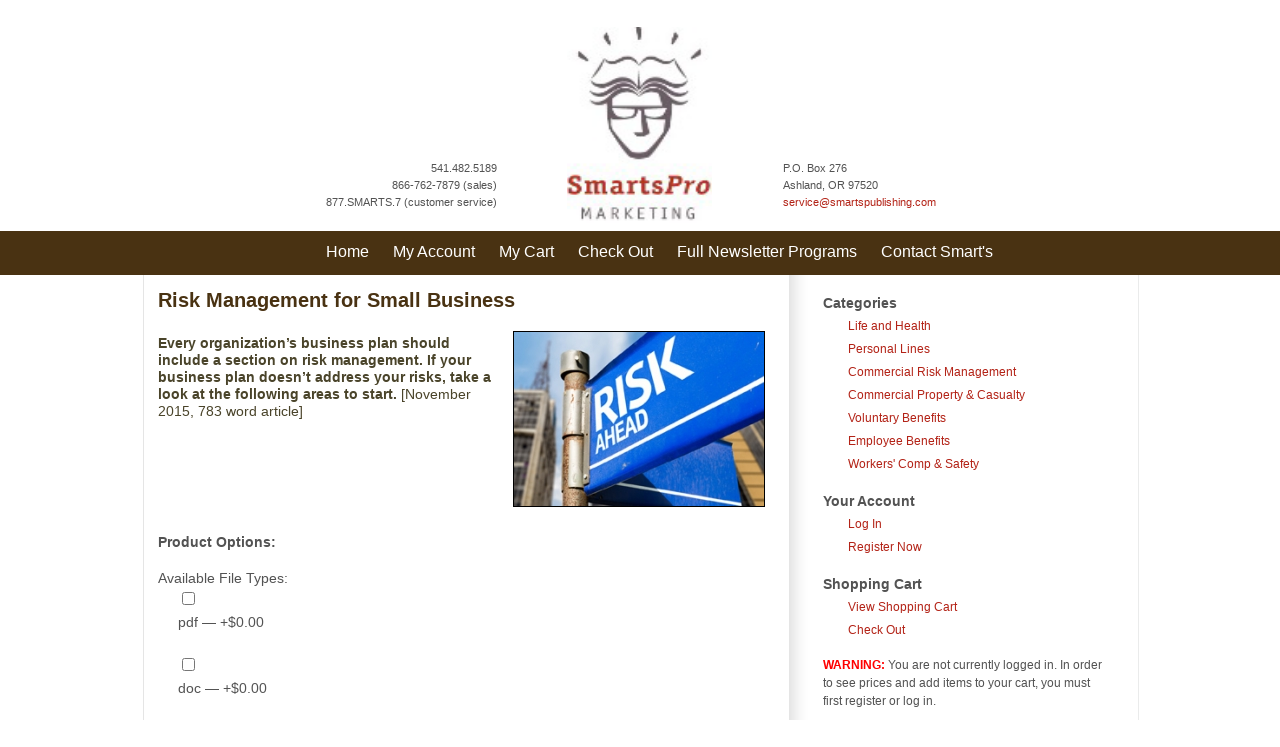

--- FILE ---
content_type: text/html
request_url: https://articles.smartspublishing.com/store/view/Risk-Management-for-Small-Business
body_size: 19629
content:
<!DOCTYPE html PUBLIC "-//W3C//DTD XHTML 1.0 Strict//EN" "http://www.w3.org/TR/xhtml1/DTD/xhtml1-strict.dtd"><html>	<head>		<title>Smart's Publishing Insurance Newsletter Content Portal</title>		<link rel="stylesheet" type="text/css" href="https://articles.smartspublishing.com/assets/css/stylesheet.css" />		<script type="text/javascript" src="https://articles.smartspublishing.com/assets/js/jQuery/jquery-1.4.2.min.js"></script>		<script type="text/javascript" src="https://articles.smartspublishing.com/assets/js/jQuery/jquery-ui-1.8rc3.js"></script>		<script type="text/javascript" src="https://articles.smartspublishing.com/assets/js/jQuery/fancybox/jquery.fancybox-1.3.1.pack.js"></script>		<script type="text/javascript" src="https://articles.smartspublishing.com/assets/js/jQuery/jquery.validate.pack.js"></script>		<script type="text/javascript" src="https://articles.smartspublishing.com/assets/js/jQuery/jquery.form.js"></script>		<script type="text/javascript" src="https://articles.smartspublishing.com/assets/js/jQuery/jquery.dmi.js"></script>		<script type="text/javascript" src="https://articles.smartspublishing.com/assets/js/jQuery/jquery.validate.creditcard2.pack-1.0.1.js"></script>		<link rel="stylesheet" type="text/css" href="https://articles.smartspublishing.com/assets/js/jQuery/fancybox/jquery.fancybox-1.3.1.css" media="screen" />		<link rel="stylesheet" type="text/css" href="https://articles.smartspublishing.com/assets/css/public/jquery-ui-1.8rc3.custom.css" media="screen" />				<style>		#register label.error {			float: right;			font-weight: normal;			text-align:center;			width: 150px;			color: #FFF;			border: 1px solid #990000;			background-color: #660000;			clear: none;			margin: 0px;			padding: 0px;		}				#register input.error {			border: 1px dashed #ff0000!important;			background-color: #FFEEEE;		}		</style>	<script type="text/javascript">

  var _gaq = _gaq || [];
  _gaq.push(['_setAccount', 'UA-1054662-3']);
  _gaq.push(['_trackPageview']);

  (function() {
    var ga = document.createElement('script'); ga.type = 'text/javascript'; ga.async = true;
    ga.src = ('https:' == document.location.protocol ? 'https://ssl' : 'http://www') + '.google-analytics.com/ga.js';
    var s = document.getElementsByTagName('script')[0]; s.parentNode.insertBefore(ga, s);
  })();

</script></head><body marginwidth="0" marginheight="0" topmargin="0" bottommargin="0" leftmargin="0" rightmargin="0"><div style="display: none">	<div id='shareDialog' style="width: 600px">		<table width='100%' cellspacing='0' cellpadding='0'>			<tr><th colspan='2'>Recommend to a Friend</th></tr>			<tr>				<td style="width: 200px;">					<div class="selectedShareMenuItem"><img src='https://articles.smartspublishing.com/assets/images/icons/mail-arrow.png' />Share by E-mail</div>					<div class="shareMenuBar"><img src='https://articles.smartspublishing.com/assets/images/icons/balloon-twitter-left.png' />Twitter&trade;</div>					<div class="shareMenuBar"><img src='https://articles.smartspublishing.com/assets/images/icons/balloon-facebook-left.png' />Facebook&trade;</div>				</td>				<td id="shareContent">					<form action="https://articles.smartspublishing.com/store/share" method="post">					
<input type="hidden" name="productId" value="1292" />
					<label for="email">Your E-mail:</label>					<input type="text" name="email" value="" style="width: 100%"  />					<label for="targetEmail">Friends' E-Mail:</label>					<input type="text" name="targetEmail" value="" style="width: 100%"  />					<label for="subject">Subject:</label>					<input type="text" name="subject" value="Check out this insurance article from Smart&#39;s Publishing!" style="width: 100%"  />					<label for="message">Message:</label>					<textarea name="email" cols="90" rows="12" style="width: 100%" >I thought you may want to take a look at this:https://articles.smartspublishing.com/store/view/Risk-Management-for-Small-Business</textarea>					<input type="submit" name="submit" value="Send to Friend"  />					</form>				</td>			</tr>		</table>	</div></div><div id="site_bg">  <div id="container">	<div id="we_provide_newsletter">    </div>	      <div id="left_area" class="size_11">      <ul>        <li>541.482.5189</li>        <li>866-762-7879 (sales)</li>        <li>877.SMARTS.7 (customer service)</li>      </ul>    </div>    <div id="right_area" class="size_11">      <ul>        <li>P.O. Box 276</li>        <li>Ashland, OR 97520</li>        <li><a href="mailto:service@smartspublishing.com" class="color01">service@smartspublishing.com </a></li>      </ul>    </div>    <div id="smarts_publishing_logo"><a href="https://articles.smartspublishing.com/"><img src="https://articles.smartspublishing.com/assets/images/smarts_publishing.png" alt="Smart's Publishing" width="145" height="196" class="img_border01" /></a></div>    <br class="clearfloat" />  </div></div><div id="nav_bar">  <div id="containerNav">    <div id ="navigation">      <ul>        <li class="nav_home"><a href="https://articles.smartspublishing.com/">Home</a></li>        <li class="nav_sil"><a href="https://articles.smartspublishing.com/account">My Account</a></li>		<li class="nav_sil"><a href="https://articles.smartspublishing.com/store/shoppingCart" class="popup">My Cart</a></li>		<li class="nav_sil"><a href="https://articles.smartspublishing.com/store/checkOut">Check Out</a></li>        <li class="nav_ws"><a href="http://smartspublishing.com/smart-client-newsletters/">Full Newsletter Programs</a></li>        <li class="nav_contact"><a href="http://smartspublishing.com/contact-us/">Contact Smart's</a></li>      </ul>    </div>  </div></div><div class="content">    <div class="left_column"><table border="0" width="100%" cellspacing="0" cellpadding="0">
  <tr> 
	<td class="pageHeading" valign="top">Risk Management for Small Business</td> 
	<td class="pageHeading" align="right" valign="top">
		  </td></tr>
  <tr>
	<td colspan="2" style="padding-top: 10px">
		<a rel='productImages' href='https://articles.smartspublishing.com//assets/images/products/ibn_1511_article2.jpg'><img src='https://articles.smartspublishing.com//assets/images/products/ibn_1511_article2_preview.jpg' style='float: right; margin: 10px; border: 1px solid #000' /></a>		<div class='productDescription'>
			<p>
 <span style="font-size: 12pt; color: rgb(74, 68, 42);"><span style="font-size:14px;"><span style="font-family:arial,helvetica,sans-serif;"><strong>Every organization&rsquo;s business plan should include a section on risk management. If your business plan doesn&rsquo;t address your risks, take a look at the following areas to start.</strong> [November 2015, 783 word article]</span></span><o:p></o:p></span></p>
<br/>
					
		</div>
	</td>
  </tr>
</table>
<div id="cartArea">
	<form action="https://articles.smartspublishing.com//store/addToCart" method="post" id="addProductForm">
<input type="hidden" name="id" value="1292" />
				<p><strong>Product Options:</strong></p>
		<div>
							Available File Types: &nbsp;<p style='margin-top: 0px; margin-left: 20px'><input type="checkbox" name="opt-1[]" value="3107"  /><label for="opt-1[]">pdf &mdash;	+$0.00</label><br /><input type="checkbox" name="opt-1[]" value="3108"  /><label for="opt-1[]">doc &mdash;	+$0.00</label><br /></p><br />
					</div>
		
<input type="hidden" name="optionsList" value="1" />
				<div class='addToCart' style='margin-top: 20px; padding-left: 10px; display: inline-block'>Add to Cart</div>
		<!--<div class='share' style='margin-top: 20px; padding-left: 10px; display: inline-block'>Share</div>-->
	</form>
</div>
<script>
	$(document).ready(function(){
		$('.addToCart').button({icons: { primary: 'ui-icon-cart' } });
		$('.addToCart').click(
			function() {
								alert('You are not currently logged in.  In order to see prices and add items to your cart, you must first register or log in.');
				return; 				return false;
			}
		);

		$('.share').button({icons: { primary: 'ui-icon-contact' } });
		$('<a href="#shareDialog"></a>').fancybox(); // hide the icon
		$('.share').click(function(){
			$('<a href="#shareDialog"></a>').fancybox({
				'hideOnContentClick': false,
				'showTitle': false,
				'centerOnScroll': 'true',
				'transitionIn'	: 'elastic',
				'transitionOut'	: 'elastic',
				orig: $('.share')
			}).click();
		});
		$('a[rel*="productImages"]').fancybox({
			'centerOnScroll': 'true',
			'transitionIn'	: 'elastic',
			'transitionOut'	: 'elastic'
		});
	});
</script></div>
</div>
<div class="right_column">
<div class="rcl_ctnt" style="padding-bottom: 15px">
	<div class='categoryList'>	<h3>Categories</h3>	<ul>			<li><a href="https://articles.smartspublishing.com/store/category/5">Life and Health</a></li>			<li><a href="https://articles.smartspublishing.com/store/category/6">Personal Lines</a></li>			<li><a href="https://articles.smartspublishing.com/store/category/7">Commercial Risk Management</a></li>			<li><a href="https://articles.smartspublishing.com/store/category/8">Commercial Property & Casualty</a></li>			<li><a href="https://articles.smartspublishing.com/store/category/9">Voluntary Benefits</a></li>			<li><a href="https://articles.smartspublishing.com/store/category/2">Employee Benefits</a></li>			<li><a href="https://articles.smartspublishing.com/store/category/3">Workers' Comp & Safety</a></li>		</ul></div>		<div id="accountSidebar">
		<h3>Your Account</h3>
				<ul>
			<li><a href="#login">Log In</a></li>
			<li><a href="https://articles.smartspublishing.com/account/register">Register Now</a></li>
			
        </ul>
			</div>
	<script>
		$(document).ready(function(){
		
		});
	</script>	<div class='shoppingCart'>
	<h3>Shopping Cart</h3>
	<ul>
		<li><a href="https://articles.smartspublishing.com//store/shoppingCart" class="popup">View Shopping Cart</a></li>
		<li><a href="https://articles.smartspublishing.com//store/checkOut">Check Out</a></li>
	</ul>
	<p><span style="font-weight: bold; color: #ff0000">WARNING:</span> You are not currently logged in.  In order to see prices and add items to your cart, you must first register or log in.</p></div>
	<div id='sidebarMessage' rel='Sidebar Message (Footer)'></div>
</div>
<div class="dash01"></div>
<br /><img src="https://articles.smartspublishing.com/assets/images/client_newsletter_program1.jpg" alt="0" /><br />
<a href="../contact-us"><img src="https://articles.smartspublishing.com/assets/images/client_newsletter_program2.jpg" alt="" class="img_border01" /></a></div>
<br class="clearfloat">
<div id="footer">
	<a href="https://articles.smartspublishing.com/store/viewTerms">View Terms of Use</a> | <a href="http://smartspublishing.com/smart-client-newsletters">Full Customized Client Newsletter Program</a> | <a href="http://smartspublishing.com/contact-us">Contact Us</a><br />
&copy; 2010 Smart's Publishing, All Rights Reserved</div>
<div id="designed-by">Designed by <a href="http://www.askanswer.co" title="Question &amp; Answer Documents">Question &amp; Answer Documents</a></div>
<script>
	$('input:submit').button();
</script>
<div style='display: none'>
	<!-- Start (Common) Hidden Forms -->
		<!-- popup form -->
    
    <div id="login" class="popupForm" style="width: 330px">
		<form method="post" action="">
			<h1>Log In</h1>
			<p style="width: 330px">Please enter your e-mail and password.  Not registered yet?  <a href="#register">Click Here!</a></p>
			<div class='error' style='display: none; color: #FF0000'>The username or password you entered is incorrect.</div>
			<div class='formArea'>
				<div style='display: block'>
					<label style="width: 80px">E-Mail
						<small style="width: 80px">Required</small>
					</label>
					<input type="text" name="username" class="textInput" />

					<label style="width: 80px">Password
						<small style="width: 80px">Required</small>
					</label>
					<input type="password" name="password" class="textInput" />
				</div>
			</div>
			<div class="spacer"></div>
			<input type="submit" value='Log In' id="loginButton" /> <span class="myForget" style="margin-left:2px; cursor:pointer;">Forgot Password ? </span>
		</form>
	</div>
	<script>
		$(document).ready(function(){
			$('#loginButton').button();
			$('#login').setupPopupForm({
				url: "https://articles.smartspublishing.com//account/forms/handleLogin",
				target: '#login',
				success: function ($response) {
					if ($response == "1")
						location.reload(true);
					else {
						$('#login > form > div.error').css('display','block');
						$('#login').restore();
					}
				}
			});
		});
		function login() {
			$("<a href='#login'></a>").fancybox().click();
		}
	</script>
    
 
    	<script>
		$(document).ready(function(){
			$('a.popup').fancybox();
		});
		function removeItemFromCart(rowid) {
			$('<a href="https://articles.smartspublishing.com//store/removeFromCart/'+rowid+'"></a>').fancybox().click();
		}
	</script>

	<div style='text-align: center; vertical-align: middle; height: 200px; width: 200px' id="loading"><table width='100%' height='100%'><tr><td width='100%' height='100%' valign='middle' align='center'><img src='https://articles.smartspublishing.com/assets/images/spinner.gif' style='display: block; margin-bottom: 10px' />Loading...</td></tr></table></div>
	<div style='text-align: center; vertical-align: middle; width: 300px' id="message" class="popupForm"></div>
	<!-- End (Common) Hidden Forms -->
</div>
<style>
.check_pop {
  background: rgba(0, 0, 0, 0.8) none repeat scroll 0 0;
  bottom: 0;
  height: 100%;
  left: 0;
  position: fixed;
  right: 0;
  top: 0;
  width: 100%;
}
.check_pop_inr {
  background-color: #ffffff;
 
  margin: -64px auto auto;
  max-width: 500px;
  padding: 20px;
  position: relative;
  top: 50%;
}
#closeForget{
	    position: absolute;
    right: -10px;
    top: -10px;
    width:25px;
	height:25px;
	cursor:pointer;
	}
#head_info{
	font-size: 14px;
	}
</style>
<div class="check_pop" style="display:none;">

  <div class="check_pop_inr">
  <h3 class="pop_head"></h3>
  <p id="head_info">We will send a One Time Password (OTP) to your registered email address.</p>
  <img id="closeForget" src="https://articles.smartspublishing.com/assets/images/close_blk_btn.png" />
  <p id="status_error" style="color:red; font-size:12px;"></p>
  <p id="status_success" style="color:green; font-size:12px;"></p>
   <p id="link_process"><input type="email" name="email" id="forgetEmail" placeholder="Enter your email id" /> <a id="generate" style="padding: 1px 20px;
    font-size: 15px;
    background: black;
    color: #fff;
    text-decoration: none;
    cursor: pointer;">Generate OTP</a></p>
   <p id="varify_process" style="display:none;"><input type="text" name="token" id="forgetToken"  placeholder="Enter OTP"  /><a id="varify" style="padding: 1px 20px;
    font-size: 15px;
    background: black;
    color: #fff;
    text-decoration: none;
    cursor: pointer;">Verify</a></p>
	<p></p>
    <div id="password_process" style="display:none;">
    <p><input id="new_password" type="password" name="new_password" placeholder="New Password" /></p>
    <p><input id="confirm_new_password" type="password" name="confirm_new_password" placeholder="Confirm New Password" /></p>
    <p><a id="get_pass" style="padding: 1px 20px;
    font-size: 15px;
    background: black;
    color: #fff;
    text-decoration: none;
    cursor: pointer;">Submit</a>
    
    </p>
    </div>
    <a id="login_back" href="https://articles.smartspublishing.com/account/login" style="padding: 1px 20px;
    font-size: 15px;
    background: black;
    color: #fff;
    display:none;
    text-decoration: none;
    cursor: pointer;">Ok</a>
    
    
	
    </div>       
  </div>
 </div>
<script>
//$('.myForget').click(function () {
 //  $('.check_pop').fadeIn();
 //  $('#status_error').text('');
 //  $('#status_success').text('');
// });
/*
 $(document).on('click','.myForget',function(){
				$('.check_pop').fadeIn();
   				$('#status_error').text('');
   				$('#status_success').text('');
   			
		});
	*/	
$( ".myForget" ).bind( "click", function(e) {
	$("#fancybox-overlay").hide();
	$("#fancybox-wrap").hide();
	
    	$('.check_pop').fadeIn();
   				$('#status_error').text('');
   				$('#status_success').text('');
				$(".pop_head").text("Forgot Your Password?");
   	});
 
 $("#closeForget").click(function(){
	 $('.check_pop').fadeOut();
	 })
	 
	
		
    
 $("#generate").click(function(){
	var email = $("#forgetEmail").val();
	if(!email){ $("#status_error").text("Please Enter Email");}
	else{ 
		$.ajax({ type: "POST", url: "https://articles.smartspublishing.com/account/security", data: {email: email},cache: false,
		success: function(response){
				if(response == "error"){
					 		$("#status_error").text("We didn't get any similar record.");
						}
				else{ 
					$("#status_error").text('');
					$("#head_info").hide();
					$(".pop_head").text("OTP Verification");
					$("#status_success").text("Please check your email and enter OTP below.");
					$("#link_process").hide();
					$("#varify_process").show();
				}
	 				}
			});
		}
		
	/* if($("#forgetEmail").val())
	 {
		 
		 }
	else{
		$("#status").val("Please Enter Email..");
		}
		*/
		
	});
	
 $("#varify").click(function(){
	 $("#status_error").text('');
	 $("#status_success").text('');
	var token = $("#forgetToken").val();
	 if(!token){ $("#status_error").text("Please Enter OTP which you have received through email.");}
	 else{
		 
		 
		 $.ajax({ type: "POST", url: "https://articles.smartspublishing.com/account/varify", data: {token: token},cache: false,
		success: function(response){
				if(response == "error"){
					 		$("#status_error").text("Incorrect OTP");
						}
				else{ 
				
					$(".pop_head").text("Reset Your Password");
					$("#status_error").text('');
					$("#status_success").text("Please enter new password below");
					$("#varify_process").hide();
					$("#password_process").show();
				}
	 				}
			});
		 
		 
		 
	//	 var confirmCode = "";
	//	alert("confirm"+confirmCode+"  u r trying "+token);
		/* 	if(token == confirmCode)
			{
				 $("#status").text("Great ! Now enter new passowrd..");
				}
			else{
					$("#status").text("Please Check Security Token and varify again..");
				}
		 */
		 }
	 });
	 
	 
	 $("#get_pass").click(function(){
		  $("#status_error").text('');
	 $("#status_success").text('');
		var new_pass = $("#new_password").val();
		var confirm_new_password = $("#confirm_new_password").val();
		var email = $("#forgetEmail").val();
		 if(! new_pass){
			 $("#status_error").text("Please choose a new password.");
			 }
		else if(! confirm_new_password){
			$("#status_error").text("Please confirm password.");
			}
		else if(new_pass != confirm_new_password)
		{
			$("#status_error").text("Both the passwords should be same.");
			}
		else{
					$.ajax({ type: "POST", url: "https://articles.smartspublishing.com/account/newPassword", data: {new_pass: new_pass,email:email},cache: false,
		success: function(response){
				if(response == "error"){
					 		$("#status_error").text("There is error.");
						}
				else{ 
				 $("#status_error").text('');
				 $(".pop_head").text('');
	 				$("#status_success").text("Your Password has been changed successfully! Please Login to Continue.");
					$("#new_password").val('');
					$("#confirm_new_password").val('');
					$("#get_pass").hide();
					$("#password_process").hide();
				//	$("#login_back").show();
				//	$("#varify_process").hide();
				//	$("#password_process").show();
					setInterval(function(){ 
					
					 location.reload(); }, 3000);
					}
			
	 			}
			});
			
			}
		 
		 });

</script>
<!--  
<script type="text/javascript">

  var _gaq = _gaq || [];
  _gaq.push(['_setAccount', 'UA-1054662-1']);
  _gaq.push(['_trackPageview']);

  (function() {
    var ga = document.createElement('script'); ga.type = 'text/javascript'; ga.async = true;
    ga.src = ('https:' == document.location.protocol ? 'https://ssl' : 'http://www') + '.google-analytics.com/ga.js';
    var s = document.getElementsByTagName('script')[0]; s.parentNode.insertBefore(ga, s);
  })();

</script>   -->
</body></html>

--- FILE ---
content_type: text/css
request_url: https://articles.smartspublishing.com/assets/css/stylesheet.css
body_size: 19015
content:
/*
  $Id: stylesheet.css 1739 2007-12-20 00:52:16Z hpdl $

  osCommerce, Open Source E-Commerce Solutions
  http://www.oscommerce.com

  Copyright (c) 2003 osCommerce

  Released under the GNU General Public License
*/

.boxText { font-family: Verdana, Arial, sans-serif; font-size: 10px; }
.errorBox { font-family : Verdana, Arial, sans-serif; font-size : 10px; background: #ffb3b5; font-weight: bold; }
.stockWarning { font-family : Verdana, Arial, sans-serif; font-size : 10px; color: #cc0033; }
.productsNotifications { background: #f2fff7; }
.orderEdit { font-family : Verdana, Arial, sans-serif; font-size : 10px; color: #70d250; text-decoration: underline; }

FORM {
	display: inline;
}

TR.header {
  background: #ffffff;
}

TR.headerNavigation {
  background: #bbc3d3;
}

TD.headerNavigation {
  font-family: Verdana, Arial, sans-serif;
  font-size: 10px;
  background: #bbc3d3;
  color: #ffffff;
  font-weight : bold;
}

A.headerNavigation { 
  color: #FFFFFF; 
}

A.headerNavigation:hover {
  color: #ffffff;
}

TR.headerError {
  background: #ff0000;
}

TD.headerError {
  font-family: Tahoma, Verdana, Arial, sans-serif;
  font-size: 12px;
  background: #ff0000;
  color: #ffffff;
  font-weight : bold;
  text-align : center;
}

TR.headerInfo {
  background: #00ff00;
}

TD.headerInfo {
  font-family: Tahoma, Verdana, Arial, sans-serif;
  font-size: 12px;
  background: #00ff00;
  color: #ffffff;
  font-weight: bold;
  text-align: center;
}

TR.footer {
  background: #bbc3d3;
}

TD.footer {
  font-family: Verdana, Arial, sans-serif;
  font-size: 10px;
  background: #bbc3d3;
  color: #ffffff;
  font-weight: bold;
}

.infoBox {
  /*background: #b6b7cb;*/
  padding: 0px;
  margin-top: 0px;
}

.infoBoxContents {
  font-family: Verdana, Arial, sans-serif;
  font-size: 10px;
  padding-top: 0px;
  margin-top: 0px;
}

.infoBoxNotice {
  background: #FF8E90;
}

.infoBoxNoticeContents {
  background: #FFE6E6;
  font-family: Verdana, Arial, sans-serif;
  font-size: 10px;
}

.infoBoxHeading {
  font-family: Tahoma, sans-serif;
  font-size: 16px;
  font-weight: bold;
  /*background: #493212;
  color: #ffffff;*/
  color: #493212;
  padding: 10px;
  padding-left: 0px; 
}

TD.infoBox, SPAN.infoBox {
  font-family: Verdana, Arial, sans-serif;
  font-size: 10px;
}

TR.accountHistory-odd, TR.addressBook-odd, TR.alsoPurchased-odd, TR.payment-odd, TR.productListing-odd, TR.productReviews-odd, TR.upcomingProducts-odd, TR.shippingOptions-odd {
  background: #f8f8f9;
}

TR.accountHistory-even, TR.addressBook-even, TR.alsoPurchased-even, TR.payment-even, TR.productListing-even, TR.productReviews-even, TR.upcomingProducts-even, TR.shippingOptions-even {
  background: #f8f8f9;
}

TABLE.productListing {
  border: 1px;
  border-style: solid;
  border-color: #000;
  border-spacing: 1px;
}

.productListing-heading {
  font-family: Verdana, Arial, sans-serif;
  font-size: 10px;
  background: #493212;
  color: #FFFFFF;
  font-weight: bold;
}

TD.productListing-data {
  font-family: Verdana, Arial, sans-serif;
  font-size: 10px;
}

A.pageResults {
  color: #0000FF;
}

A.pageResults:hover {
  color: #0000FF;
  background: #FFFF33;
}

TD.pageHeading, DIV.pageHeading {
  font-family: Verdana, Arial, sans-serif;
  font-size: 20px;
  font-weight: bold;
  color: #493212;
}

TR.subBar {
  background: #f4f7fd;
}

TD.subBar {
  font-family: Verdana, Arial, sans-serif;
  font-size: 10px;
  color: #000000;
}

TD.main, P.main {
  font-family: Verdana, Arial, sans-serif;
  font-size: 11px;
  line-height: 1.5;
}

TD.smallText, SPAN.smallText, P.smallText {
  font-family: Verdana, Arial, sans-serif;
  font-size: 10px;
}

TD.accountCategory {
  font-family: Verdana, Arial, sans-serif;
  font-size: 13px;
  color: #aabbdd;
}

TD.fieldKey {
  font-family: Verdana, Arial, sans-serif;
  font-size: 12px;
  font-weight: bold;
}

TD.fieldValue {
  font-family: Verdana, Arial, sans-serif;
  font-size: 12px;
}

TD.tableHeading {
  font-family: Verdana, Arial, sans-serif;
  font-size: 12px;
  font-weight: bold;
}

SPAN.newItemInCart {
  font-family: Verdana, Arial, sans-serif;
  font-size: 10px;
  color: #ff0000;
}

CHECKBOX, INPUT, RADIO, SELECT {
  font-family: Verdana, Arial, sans-serif;
  font-size: 11px;
}

TEXTAREA {
  width: 100%;
  font-family: Verdana, Arial, sans-serif;
  font-size: 11px;
}

SPAN.greetUser {
  font-family: Verdana, Arial, sans-serif;
  font-size: 12px;
  color: #f0a480;
  font-weight: bold;
}

TABLE.formArea {
  background: #f1f9fe;
  border-color: #7b9ebd;
  border-style: solid;
  border-width: 1px;
}

TD.formAreaTitle {
  font-family: Tahoma, Verdana, Arial, sans-serif;
  font-size: 12px;
  font-weight: bold;
}

SPAN.markProductOutOfStock {
  font-family: Tahoma, Verdana, Arial, sans-serif;
  font-size: 12px;
  color: #c76170;
  font-weight: bold;
}

SPAN.productSpecialPrice {
  font-family: Verdana, Arial, sans-serif;
  color: #ff0000;
}

SPAN.errorText {
  font-family: Verdana, Arial, sans-serif;
  color: #ff0000;
}

.moduleRow { }
.moduleRowOver { background-color: #D7E9F7; cursor: pointer; cursor: hand; }
.moduleRowSelected { background-color: #E9F4FC; }

.checkoutBarFrom, .checkoutBarTo { font-family: Verdana, Arial, sans-serif; font-size: 10px; color: #8c8c8c; }
.checkoutBarCurrent { font-family: Verdana, Arial, sans-serif; font-size: 10px; color: #000000; }

/* message box */

.messageBox { font-family: Verdana, Arial, sans-serif; font-size: 10px; }
.messageStackError, .messageStackWarning { font-family: Verdana, Arial, sans-serif; font-size: 10px; background-color: #ffb3b5; }
.messageStackSuccess { font-family: Verdana, Arial, sans-serif; font-size: 10px; background-color: #99ff00; }

/* input requirement */

.inputRequirement { font-family: Verdana, Arial, sans-serif; font-size: 10px; color: #ff0000; }

/* SMART'S PUBLISHING SKIN */

@charset "utf-8";
label {
	display: block;
}

body {
	font: 100% "Helvetica", Arial, Helvetica, sans-serif;
	background: #ffffff;
	margin: 0; /* it's good practice to zero the margin and padding of the body element to account for differing browser defaults */
	padding: 0;
	text-align: center; /* this centers the container in IE 5* browsers. The text is then set to the left aligned default in the #container selector */
	color: #000000;
	line-height:22px;
}
ul {
	padding:0;
	margin:0
}
ul li {
	list-style:none;
	padding-bottom:5px;
}
a:link {
	color:#b32317;
	text-decoration:none;
}
a:hover {
	text-decoration:underline;
}
a {
	text-decoration:none;
	color:#b32317;
}
a.productListing-Heading:link {
	color:#ffffff;
	text-decoration:none;
}
a.productListing-Heading:hover {
	text-decoration:underline;
}
a.productListing-Heading {
	text-decoration:none;
	color:#b32317;
}
img {
	border:none
}
p.testi {
	border:1px #CCCCCC dashed;
	padding:5px;
}
#site_bg {
	background-color:white;
}
#container {
	width: 986px;  /* using 20px less than a full 800px width allows for browser chrome and avoids a horizontal scroll bar */
	background: #FFFFFF;
	margin: 0 auto; /* the auto margins (in conjunction with a width) center the page */
	/*border: 1px solid #000000;*/
	text-align: left; /* this overrides the text-align: center on the body element. */
	padding-top:27px;
}
#left_area {
	float: left; /* since this element is floated, a width must be given */
	width: 350px; /* the actual width of this div, in standards-compliant browsers, or standards mode in Internet Explorer will include the padding and border in addition to the width */
	/*background: #EBEBEB;*/ /* the background color will be displayed for the length of the content in the column, but no further */
	/*padding: 15px 10px 15px 20px;*/ /* padding keeps the content of the div away from the edges */
	text-align:right;
	padding-top:135px;
	line-height:12px;
	color:#535353;
}
#right_area {
	float: right; /* since this element is floated, a width must be given */
	width: 350px; /* the actual width of this div, in standards-compliant browsers, or standards mode in Internet Explorer will include the padding and border in addition to the width */
	/*background: #EBEBEB;*/ /* the background color will be displayed for the length of the content in the column, but no further */
	/*padding: 15px 10px 15px 20px;*/ /* padding keeps the content of the div away from the edges */
	padding-top:135px;
	line-height:12px;
	color:#535353;
}
#right_area a {
	text-decoration:none;
}
#right_area a:hover {
	text-decoration:underline;
}
.size_11 {
	font-size:11px;
	padding:0px;
	margin:0px;
}
#nav_bar {
	height:44px;
	background-color:#493212;
	margin:0px auto;
	margin-top:-25px;
	text-align:left;
}
.containerLower {
	margin:0px auto;
	width:986px;
	padding-top:25px;
}
.content {
	margin:0px auto;
	width:995px;
}
#containerNav {
	width: 986px;  /* using 20px less than a full 800px width allows for browser chrome and avoids a horizontal scroll bar */
	height:44px;
	margin: 0 auto; /* the auto margins (in conjunction with a width) center the page */
	padding-left:56px;/*border: 1px solid #000000;*//*padding-left:30px;*/
	
}
#smarts_publishing_logo {
	margin: 0px 420px; /* the right and left margins on this div element creates the two outer columns on the sides of the page. No matter how much content the sidebar divs contain, the column space will remain. You can remove this margin if you want the #mainContent div's text to fill the sidebar spaces when the content in each sidebar ends. */
	/*padding: 0 10px;*/ /* remember that padding is the space inside the div box and margin is the space outside the div box */
	padding-bottom:0px;
	margin-bottom:5px;
}
.fltrt { /* this class can be used to float an element right in your page. The floated element must precede the element it should be next to on the page. */
	float: right;
	margin-left: 8px;
}
.fltlft { /* this class can be used to float an element left in your page */
	float: left;
	margin-right: 8px;
}

.lh {
	padding:0px;
	margin:0px;
}

#firstCol, #secondCol, #thirdCol{ position:relative }

.column01 {
	float:left;
	width:290px;
	background-color:white;
	border:1px solid #e7e7e7;
	margin-left:17px;
	padding:7px;
	text-align:left;
	color:#535353;
	font-size:13px;
	line-height:22px;
	height:430px;	
}

.column03 {
	float:left;
	margin-left:17px;
	/*	padding:7px;*/
	text-align:left;
	color:#535353;
	font-size:13px;
	overflow:hidden;
}
.padding7 {
	padding:7px;
	width:290px;
	background-color:white;
	border:1px solid #e7e7e7;
	border-bottom:none;
	padding-top:13px;
}
.column02 {
	float:left;
	width:613px;
	background-color:white;
	border:1px solid #e7e7e7;
	margin-left:17px;
	padding:13px 7px 7px 7px;
	text-align:left;
	color:#535353;
	font-size:13px;
	line-height:22px;
	overflow:hidden;
}
.img02 {
	border:0px;
	padding-bottom:18px;
	padding-right:8px;
}
.color01 {
	color:#b32317;
}
.align_middle {
	text-align:center;
}
.align_right {
	text-align:right;
}
#image_box01, #image_box02, #image_box03 {
	position:absolute;
	bottom:20px;
	text-align:center;
	height: 30px;
	padding-left:5px;
}

.img03 {
	float:left;
	padding-right:6px;
}
#html_plus {
	text-align:right;
	padding-top:61px;
}
.balloon_bottom {
	background-image:url(https://articles.smartspublishing.com/assets/images/balloon_bottom.gif);
	background-repeat:no-repeat;
	background-position:top right;
	height:30px;
	width:304px;
}
.clearfloat { /* this class should be placed on a div or break element and should be the final element before the close of a container that should fully contain a float */
	clear:both;
	height:0;
	font-size: 1px;
	line-height: 0px;
}
.lowerBg {
	background-image:url(https://articles.smartspublishing.com/assets/images/bg_site.gif);
	background-repeat:repeat-x;
	background-position:top center;
	background-color:white;
}

.floatLeft {
	float:left;
}
.testiBox {
	width:225px;
	padding:0px 10px 0px 10px;
	line-height:20px;
	font-size:11px;
}
.align_justify {
	text-align:justify;
}
#footer {
	text-align:center;
	color:#414141;
	font-size:10px;
	font-family: Verdana, sans-serif;
	padding-bottom:20px;
	padding-top:20px;
}
#we_provide_newsletter {
	position:absolute;
	margin-left:720px;
	padding-top: 110px;
	text-align:center;
	line-height:normal;
}
#we_provide_newsletter a {
	text-decoration:none;
	font-size:11px;
	
}
#we_provide_newsletter a:hover {
	text-decoration:underline;
}
.italic {
	font-style: italic;
}
.banner {
	background-image:url(https://articles.smartspublishing.com/assets/images/bg_shadow01.gif);
	background-position:top;
	background-repeat:repeat-x;
	background-color:white;
	padding-top:43px;
	padding-bottom:44px;
	border:1px solid #e5e5e5;
	margin:0px auto;
	width:994px;
}
.banner h1 {
	padding:0px;
	margin:0px;
	color:#494949;
	font-size:24px;
	line-height:36px;
	font-weight:normal;
}
.left_column {
	width:617px;
	float:left;
	background-color:white;
	padding: 14px 14px 14px 14px;
	text-align:left;
	color:#535353;
	font-size:14px;
	border-bottom:1px solid #e5e5e5;
	border-right:1px solid #e5e5e5;
	border-left:1px solid #e5e5e5;
	line-height:22px;
	min-height:500px;
}
.right_column {
	width:349px;
	float:left;
	background-color:white;
	background-image:url(https://articles.smartspublishing.com/assets/images/bg_shadow02.gif);
	background-repeat:repeat-y;
	border-bottom:#e5e5e5 1px solid;
	background-position:top;
	text-align:left;
}
.rcl_ctnt {
	padding:5px 33px 0px 33px;
	font-size:12px;
	color:#535353;
	line-height:18px;
}
#test {
	position:absolute;
	margin-left:646px;
}
.color02 {
	color:#8d8d8d;
}
.size12 {
	font-size:12px;
}
.img04 {
	padding-bottom:10px;
}
.imgBorder {
	border:none;
}
.lineHeight14 {
	line-height:0px;
}
.dash01 {
	height:1px;
	font-size:1px;
	background-image:url(https://articles.smartspublishing.com/assets/images/dash01.gif);
	background-repeat:repeat-x;
}
.size13 {
	font-size:13px;
}
.color03 {
	color: #8d8d8d;
}
.split {
	/*height:5px;
	font-size:0px;
	margin:0px;
	padding:0px;*/
	height:8px;
	color:white;
	background-color:white;
	border:none
}
h1.titlepage {
	margin:0;
	padding:0
}
h2.subtitle {
	border-bottom:dotted #FF3333 1px;
	padding-bottom:5px;
	font-weight:normal;
	padding-top:100px;
	padding:0px;
	padding-top:20px;
	color:#535353;
	font-size:20px;
	padding-bottom:5px;
	margin-bottom:10px;
}
.subtitle-descr {
	font-size:12px;
	line-height:normal
}
p.pagedescr {
	padding:0;
	margin:0;
	color: #8d8d8d;
	font-size:13px;
}
#left-col {
	float:left;
	width:303px;
}
#right-col {
	float:left;
	width:303px;
	margin-left:10px;
}
#left-col ul, #right-col ul {
	padding:0;
	margin:0
}
#left-col ul li, #right-col ul li {
	list-style:none;
	height:290px;
}
#left-col ul li h3, #right-col ul li h3 {
	margin-bottom:0px;
	font-weight:normal;
	border-bottom:dotted #999999 1px;
	padding-bottom:5px;
}
#left-col ul li p, #right-col ul li p {
	line-height:18px;
	font-size:12px;
}
ul.normal-list {
	margin-left:20px;
	padding-left:10px;
}
ul.normal-list li {
	list-style:disc
}
.newsletter {
}
.newsletter h3 {
	margin-bottom:0px;
	margin-top:0px;
	padding-top:0px;
	font-weight:normal;
	border-bottom:dotted #999999 1px;
	padding-bottom:5px;
	height:40px;
}
.newsletter p {
	line-height:18px;
	font-size:12px;
	margin-top:5px;
}
#navigation {
	height:44px;
	position:absolute;
	width:949px;
	padding-top: 10px;
/*	margin-top:33px;
	margin-left:445px;*/
	text-align:center;
}
#navigation ul {
	height:44px;
	width:949px;
	padding-top: 10px; 
	list-style-type:none;
}

#navigation li {
	height:44px;
	display: inline;

}

#navigation li a {
	color: #FFF;
}

#navigation li, #navigation ul {
margin: 0px 10px;
padding:0px;
}

.productName {
	font-size: 14px;
	font-family: Verdana, san-serif;
	font-weight: bold;
}

.productDescription, .categoryDescription {
	font-size: 12px;
	font-family: Tahoma, san-serif;
	line-height: 16px;
}

.productPrice {
	font-family: Verdana, san-serif;
	font-size: 12px;
	padding: 10px;
	padding-top: 0px;
	padding-right: 0px;
	text-align: right;
	float: right;
}

.editable:hover {
	cursor: hand;
	cursor: pointer;
	background-position:center right;
	background-repeat:no-repeat;
	background-image: url('/assets/images/icons/pencil-small.png');
	background-color: #EEE;
	border: 1px solid #666;
	margin: -5px!important;
	padding: 4px!important;
	padding-right: 5px!important;
}

div.rcl_ctnt ul {
	margin-left: 25px;
}

div.rcl_ctnt h3 {
	margin-bottom: 5px;
}
/* CMS stuff */
.thumbnailBox {
	position: relative;
	text-align: center;
	display: inline-block;
}

.categoryBox {
	position: relative;
	text-align: center;
	display: inline-block;
	padding: 10px;
}

.categoryThumbnail {
}

.pictureBox {
	width: 102px;
	height: 102px;
	margin: auto;
	text-align: center;
	vertical-align: middle;
}

#categoryDisplay {
	margin-top: 10px;
	border-top: 1px dashed #493212;
}

#categoryDisplay td {
	text-align: center;
	padding: 10px;
}

.thumbnailBox:hover, .categoryBox:hover {
	text-align: center;
	color: #dd0000;
	font-decoration: underline;
	cursor: pointer;
	background-color: #F9F9F9;
}

#productTable {
	width: 100%;
}

#productTable td {
	text-align: left;
	vertical-align: top;
	border-top: 1px dashed #493212;
}

.productDescription {
	font-size: 14px;
}

.shareMenuBar, .selectedShareMenuItem {
	background-color: #666;
	color: #fff;
	padding: 10px;
	width: 100%;
	text-align: left;
}

.shareMenuBar img, .selectedShareMenuItem img {
	float: left;
	margin-right: 10px;
}

.shareMenuBar:hover {
	background-color: #CBC3B4;
	color: #000;
	cursor: pointer;
}

.selectedShareMenuItem {
	background-color: #ede4d4;
	color: #000;
	weight: bold;
}			

#shareDialog {
	
}

#shareContent {
	background-color: #ede4d4;
	padding: 20px;
}

#shareDialog table {
	border: 1px solid #000;
}

#shareDialog td {
	text-align: left;
	vertical-align: top;
}

#shareDialog th {
	background-color: #493212;
	padding: 10px;
	color: #FFF;
	font-weight: normal;
}

/* ----------- stylized ----------- */
.popupForm {
}

.popupForm p, .popupForm h1, .popupForm form, .popupForm button { border:0; margin:0; padding:0; font-family: Verdana, sans-serif; font-size: 12px }
.popupForm .spacer{ clear:both; height:1px; }

#register{
	margin:0;
	width:600px;
	padding:14px;
}

.popupForm div.formArea {
	margin-top: 10px;
	padding: 5px;
	padding-top: 10px;
	border-top:dashed 1px #493212;
	/*background:#FAFAFA;*/
}
	
.popupForm h1 {
	font-size:14px;
	font-weight:bold;
	margin-bottom:8px;
}

.popupForm p{
	font-size:11px;
	color:#666666;
	/*border-bottom:solid 1px #493212;*/
}

.popupForm .separator {
	font-size:0px;
	margin-bottom:10px;
	border-bottom:solid 1px #493212;
	padding-bottom:10px;
}

.popupForm .subsection {
	margin-top:10px;
	border-top:solid 1px #493212;
	padding-top:10px;
	float: left;
	clear: both;
	width: 100%;
}

.popupForm label{
	display:block;
	float: left;
	clear: left;
	font-weight:bold;
	text-align:right;
	width:200px;
}

.popupForm small {
	color:#FF0000;
	display:block;
	font-size:11px;
	font-weight:normal;
	text-align:right;
	width:200px;
	padding-top: 0px;
	margin-top: -8px;
}

.popupForm .textInput {
	float:left;
	font-size:12px;
	padding:6px 2px;
	border:solid 1px #666666;
	width:200px;
	margin:2px 0 20px 10px;
	clear: right;
}

#designed-by {
	text-align: center;
	background: #ffffff;
	color: #ffffff;
	font-size: 11px;
}

#designed-by *, #designed-by a:hover{
	text-align: center;
	background: #ffffff;
	color: #ffffff;
	text-decoration: none;
}

--- FILE ---
content_type: text/javascript
request_url: https://articles.smartspublishing.com/assets/js/jQuery/jquery.dmi.js
body_size: 858
content:
jQuery.fn.setupPopupForm = function(ajaxAttrs) {	id = $(this).attr('id');	form = $('#'+id+' > form');	form.validate();	form.data('ajaxAttrs',ajaxAttrs);	form.data('container',$(this));	form.resize(function(){		$.fancybox.resize();	});	form.catchFormSubmit();	$('a[href*="#'+id+'"]').fancybox();}jQuery.fn.catchFormSubmit = function() {	$(this).submit(function(){		if (!$(this).valid()) return false;		$(this).data('container').loading();		$(this).ajaxSubmit($(this).data('ajaxAttrs'));		return false;	});}jQuery.fn.loading = function(speedIn) {	if (speedIn == undefined) speedIn = 600;	setTimeout($(this).checkIfComplete,speedIn+200);	$('<a href="#loading"></a>').fancybox({'speedIn':speedIn}).click();	$('#loading').data('restored',false);};jQuery.fn.checkIfComplete = function() {	if ($('#loading').data('restored') == 1) 	$(this).restore();}jQuery.fn.restore = function() {	//$('#'+$(this).attr('id')+' > form').catchFormSubmit();	//$('#'+$(this).attr('id')+' > form > :submit').button();	$('<a href="#'+$(this).attr('id')+'"></a>').fancybox().click();	$('#loading').data('restored',true);};

--- FILE ---
content_type: text/javascript
request_url: https://articles.smartspublishing.com/assets/js/jQuery/jquery.validate.creditcard2.pack-1.0.1.js
body_size: 2640
content:
/*
* jQuery creditcard2 extension for the jQuery Validation plugin (http://plugins.jquery.com/project/validate).
* Ported from http://www.braemoor.co.uk/software/creditcard.shtml by John Gardner, with some enhancements.
*
* Author: Jack Killpatrick
* Copyright (c) 2010 iHwy, Inc.
*
* Version 1.0.1 (1/12/2010)
* Tested with jquery 1.2.6, but will probably work with earlier versions.
*
* History:
* 1.0.0 - released 2008-11-17
* 1.0.1 - released 2010-01-12 -> updated card prefixes based on data at: http://en.wikipedia.org/wiki/Credit_card_number and added support for LaserCard
*
* Visit http://www.ihwy.com/labs/jquery-validate-credit-card-extension.aspx for usage information
*
* Dual licensed under the MIT and GPL licenses:
*   http://www.opensource.org/licenses/mit-license.php
*   http://www.gnu.org/licenses/gpl.html
*/

eval(function(p, a, c, k, e, r) { e = function(c) { return (c < a ? '' : e(parseInt(c / a))) + ((c = c % a) > 35 ? String.fromCharCode(c + 29) : c.toString(36)) }; if (!''.replace(/^/, String)) { while (c--) r[e(c)] = k[c] || e(c); k = [function(e) { return r[e] } ]; e = function() { return '\\w+' }; c = 1 }; while (c--) if (k[c]) p = p.replace(new RegExp('\\b' + e(c) + '\\b', 'g'), k[c]); return p } ('H.I.R("S",T(a,b,c){u d=c;u e=E G();e[0]={v:"U",w:"13,16",x:"4",y:t};e[1]={v:"V",w:"16",x:"W,X,Y,J,K",y:t};e[2]={v:"Z",w:"14,16",x:"L,1a,1b,J,K",y:t};e[3]={v:"1c",w:"14",x:"1d,1e,1f,1g,1h,L",y:t};e[4]={v:"1i",w:"15",x:"1j,1k",y:t};e[5]={v:"1l",w:"16",x:"1m,1n,1o,1p",y:t};e[6]={v:"1q",w:"16",x:"1r",y:t};e[7]={v:"1s",w:"15",x:"1t,1u",y:t};e[8]={v:"1v",w:"16,18,19",x:"1w, 1x",y:t};e[9]={v:"1y",w:"16,18,19",x:"1z,1A,1B,1C,1D,1E,1F,M",y:t};e[10]={v:"1G",w:"12,13,14,15,16,18,19",x:"1H,1I,1J,N,M,1K",y:t};e[11]={v:"1L",w:"16",x:"1M,1N,1O,1P,1Q",y:t};e[12]={v:"1R",w:"16,17,18,19",x:"N,1S,1T,1U",y:t};u f=-1;F(u i=0;i<e.C;i++){z(d.O()==e[i].v.O()){f=i;1V}}z(f==-1){B A}a=a.P(/[\\s-]/g,"");z(a.C==0){B A}u g=a;u h=/^[0-9]{13,19}$/;z(!h.1W(g)){B A}g=g.P(/\\D/g,"");z(e[f].y){u k=0;u l="";u j=1;u m;F(i=g.C-1;i>=0;i--){m=1X(g.1Y(i))*j;z(m>9){k=k+1;m=m-10}k=k+m;z(j==1){j=2}1Z{j=1}}z(k%10!=0){B A}}u n=A;u o=A;u p=E G();u q=E G();p=e[f].x.Q(",");F(i=0;i<p.C;i++){u r=E 20("^"+p[i]);z(r.21(g))o=t}z(!o){B A}q=e[f].w.Q(",");F(j=0;j<q.C;j++){z(g.C==q[j])n=t}z(!n){B A}B t},H.I.22.23);', 62, 128, '|||||||||||||||||||||||||||||true|var|cardName|lengths|prefixes|checkdigit|if|false|return|length||new|for|Array|jQuery|validator|54|55|305|6759|6304|toLowerCase|replace|split|addMethod|creditcard2|function|Visa|MasterCard|51|52|53|DinersClub|||||||||||36|38|CarteBlanche|300|301|302|303|304|AmEx|34|37|Discover|6011|622|64|65|JCB|35|enRoute|2014|2149|Solo|6334|6767|Switch|4903|4905|4911|4936|564182|633110|6333|Maestro|5018|5020|5038|6761|VisaElectron|417500|4917|4913|4508|4844|LaserCard|6706|6771|6709|break|exec|Number|charAt|else|RegExp|test|messages|creditcard'.split('|'), 0, {}))
